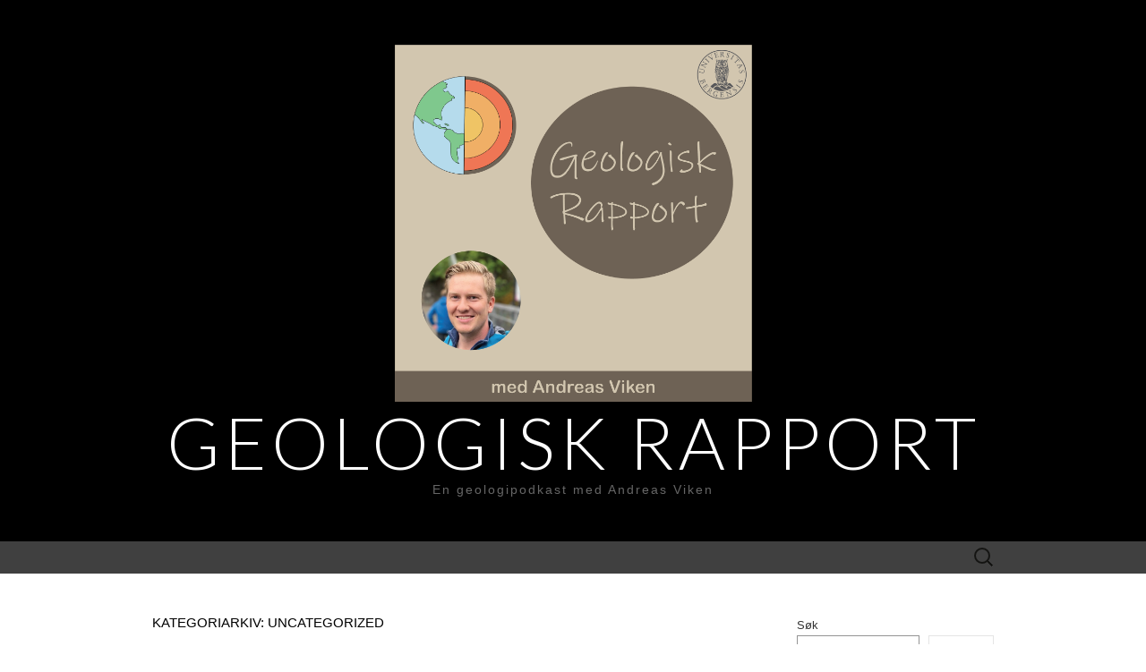

--- FILE ---
content_type: text/html; charset=UTF-8
request_url: https://geologiskrapport.w.uib.no/category/uncategorized/
body_size: 61637
content:
<!DOCTYPE html>
<html lang="nb-NO">
<head>
	<meta charset="UTF-8">
	<meta name="viewport" content="width=device-width">
	<link rel="profile" href="http://gmpg.org/xfn/11">
	<link rel="pingback" href="https://geologiskrapport.w.uib.no/xmlrpc.php">
	<title>Uncategorized &#8211; Geologisk Rapport</title>
<meta name='robots' content='max-image-preview:large' />
	<style>img:is([sizes="auto" i], [sizes^="auto," i]) { contain-intrinsic-size: 3000px 1500px }</style>
	<link rel='dns-prefetch' href='//fonts.googleapis.com' />
<link rel="alternate" type="application/rss+xml" title="Geologisk Rapport &raquo; strøm" href="https://geologiskrapport.w.uib.no/feed/" />
<link rel="alternate" type="application/rss+xml" title="Geologisk Rapport &raquo; kommentarstrøm" href="https://geologiskrapport.w.uib.no/comments/feed/" />
<link rel="alternate" type="application/rss+xml" title="Geologisk Rapport &raquo; Uncategorized kategori-strøm" href="https://geologiskrapport.w.uib.no/category/uncategorized/feed/" />
<script type="text/javascript">
/* <![CDATA[ */
window._wpemojiSettings = {"baseUrl":"https:\/\/s.w.org\/images\/core\/emoji\/16.0.1\/72x72\/","ext":".png","svgUrl":"https:\/\/s.w.org\/images\/core\/emoji\/16.0.1\/svg\/","svgExt":".svg","source":{"concatemoji":"https:\/\/geologiskrapport.w.uib.no\/wp-includes\/js\/wp-emoji-release.min.js?ver=6.8.2"}};
/*! This file is auto-generated */
!function(s,n){var o,i,e;function c(e){try{var t={supportTests:e,timestamp:(new Date).valueOf()};sessionStorage.setItem(o,JSON.stringify(t))}catch(e){}}function p(e,t,n){e.clearRect(0,0,e.canvas.width,e.canvas.height),e.fillText(t,0,0);var t=new Uint32Array(e.getImageData(0,0,e.canvas.width,e.canvas.height).data),a=(e.clearRect(0,0,e.canvas.width,e.canvas.height),e.fillText(n,0,0),new Uint32Array(e.getImageData(0,0,e.canvas.width,e.canvas.height).data));return t.every(function(e,t){return e===a[t]})}function u(e,t){e.clearRect(0,0,e.canvas.width,e.canvas.height),e.fillText(t,0,0);for(var n=e.getImageData(16,16,1,1),a=0;a<n.data.length;a++)if(0!==n.data[a])return!1;return!0}function f(e,t,n,a){switch(t){case"flag":return n(e,"\ud83c\udff3\ufe0f\u200d\u26a7\ufe0f","\ud83c\udff3\ufe0f\u200b\u26a7\ufe0f")?!1:!n(e,"\ud83c\udde8\ud83c\uddf6","\ud83c\udde8\u200b\ud83c\uddf6")&&!n(e,"\ud83c\udff4\udb40\udc67\udb40\udc62\udb40\udc65\udb40\udc6e\udb40\udc67\udb40\udc7f","\ud83c\udff4\u200b\udb40\udc67\u200b\udb40\udc62\u200b\udb40\udc65\u200b\udb40\udc6e\u200b\udb40\udc67\u200b\udb40\udc7f");case"emoji":return!a(e,"\ud83e\udedf")}return!1}function g(e,t,n,a){var r="undefined"!=typeof WorkerGlobalScope&&self instanceof WorkerGlobalScope?new OffscreenCanvas(300,150):s.createElement("canvas"),o=r.getContext("2d",{willReadFrequently:!0}),i=(o.textBaseline="top",o.font="600 32px Arial",{});return e.forEach(function(e){i[e]=t(o,e,n,a)}),i}function t(e){var t=s.createElement("script");t.src=e,t.defer=!0,s.head.appendChild(t)}"undefined"!=typeof Promise&&(o="wpEmojiSettingsSupports",i=["flag","emoji"],n.supports={everything:!0,everythingExceptFlag:!0},e=new Promise(function(e){s.addEventListener("DOMContentLoaded",e,{once:!0})}),new Promise(function(t){var n=function(){try{var e=JSON.parse(sessionStorage.getItem(o));if("object"==typeof e&&"number"==typeof e.timestamp&&(new Date).valueOf()<e.timestamp+604800&&"object"==typeof e.supportTests)return e.supportTests}catch(e){}return null}();if(!n){if("undefined"!=typeof Worker&&"undefined"!=typeof OffscreenCanvas&&"undefined"!=typeof URL&&URL.createObjectURL&&"undefined"!=typeof Blob)try{var e="postMessage("+g.toString()+"("+[JSON.stringify(i),f.toString(),p.toString(),u.toString()].join(",")+"));",a=new Blob([e],{type:"text/javascript"}),r=new Worker(URL.createObjectURL(a),{name:"wpTestEmojiSupports"});return void(r.onmessage=function(e){c(n=e.data),r.terminate(),t(n)})}catch(e){}c(n=g(i,f,p,u))}t(n)}).then(function(e){for(var t in e)n.supports[t]=e[t],n.supports.everything=n.supports.everything&&n.supports[t],"flag"!==t&&(n.supports.everythingExceptFlag=n.supports.everythingExceptFlag&&n.supports[t]);n.supports.everythingExceptFlag=n.supports.everythingExceptFlag&&!n.supports.flag,n.DOMReady=!1,n.readyCallback=function(){n.DOMReady=!0}}).then(function(){return e}).then(function(){var e;n.supports.everything||(n.readyCallback(),(e=n.source||{}).concatemoji?t(e.concatemoji):e.wpemoji&&e.twemoji&&(t(e.twemoji),t(e.wpemoji)))}))}((window,document),window._wpemojiSettings);
/* ]]> */
</script>
<style id='wp-emoji-styles-inline-css' type='text/css'>

	img.wp-smiley, img.emoji {
		display: inline !important;
		border: none !important;
		box-shadow: none !important;
		height: 1em !important;
		width: 1em !important;
		margin: 0 0.07em !important;
		vertical-align: -0.1em !important;
		background: none !important;
		padding: 0 !important;
	}
</style>
<link rel='stylesheet' id='wp-block-library-css' href='https://geologiskrapport.w.uib.no/wp-includes/css/dist/block-library/style.min.css?ver=6.8.2' type='text/css' media='all' />
<style id='classic-theme-styles-inline-css' type='text/css'>
/*! This file is auto-generated */
.wp-block-button__link{color:#fff;background-color:#32373c;border-radius:9999px;box-shadow:none;text-decoration:none;padding:calc(.667em + 2px) calc(1.333em + 2px);font-size:1.125em}.wp-block-file__button{background:#32373c;color:#fff;text-decoration:none}
</style>
<style id='global-styles-inline-css' type='text/css'>
:root{--wp--preset--aspect-ratio--square: 1;--wp--preset--aspect-ratio--4-3: 4/3;--wp--preset--aspect-ratio--3-4: 3/4;--wp--preset--aspect-ratio--3-2: 3/2;--wp--preset--aspect-ratio--2-3: 2/3;--wp--preset--aspect-ratio--16-9: 16/9;--wp--preset--aspect-ratio--9-16: 9/16;--wp--preset--color--black: #000000;--wp--preset--color--cyan-bluish-gray: #abb8c3;--wp--preset--color--white: #ffffff;--wp--preset--color--pale-pink: #f78da7;--wp--preset--color--vivid-red: #cf2e2e;--wp--preset--color--luminous-vivid-orange: #ff6900;--wp--preset--color--luminous-vivid-amber: #fcb900;--wp--preset--color--light-green-cyan: #7bdcb5;--wp--preset--color--vivid-green-cyan: #00d084;--wp--preset--color--pale-cyan-blue: #8ed1fc;--wp--preset--color--vivid-cyan-blue: #0693e3;--wp--preset--color--vivid-purple: #9b51e0;--wp--preset--gradient--vivid-cyan-blue-to-vivid-purple: linear-gradient(135deg,rgba(6,147,227,1) 0%,rgb(155,81,224) 100%);--wp--preset--gradient--light-green-cyan-to-vivid-green-cyan: linear-gradient(135deg,rgb(122,220,180) 0%,rgb(0,208,130) 100%);--wp--preset--gradient--luminous-vivid-amber-to-luminous-vivid-orange: linear-gradient(135deg,rgba(252,185,0,1) 0%,rgba(255,105,0,1) 100%);--wp--preset--gradient--luminous-vivid-orange-to-vivid-red: linear-gradient(135deg,rgba(255,105,0,1) 0%,rgb(207,46,46) 100%);--wp--preset--gradient--very-light-gray-to-cyan-bluish-gray: linear-gradient(135deg,rgb(238,238,238) 0%,rgb(169,184,195) 100%);--wp--preset--gradient--cool-to-warm-spectrum: linear-gradient(135deg,rgb(74,234,220) 0%,rgb(151,120,209) 20%,rgb(207,42,186) 40%,rgb(238,44,130) 60%,rgb(251,105,98) 80%,rgb(254,248,76) 100%);--wp--preset--gradient--blush-light-purple: linear-gradient(135deg,rgb(255,206,236) 0%,rgb(152,150,240) 100%);--wp--preset--gradient--blush-bordeaux: linear-gradient(135deg,rgb(254,205,165) 0%,rgb(254,45,45) 50%,rgb(107,0,62) 100%);--wp--preset--gradient--luminous-dusk: linear-gradient(135deg,rgb(255,203,112) 0%,rgb(199,81,192) 50%,rgb(65,88,208) 100%);--wp--preset--gradient--pale-ocean: linear-gradient(135deg,rgb(255,245,203) 0%,rgb(182,227,212) 50%,rgb(51,167,181) 100%);--wp--preset--gradient--electric-grass: linear-gradient(135deg,rgb(202,248,128) 0%,rgb(113,206,126) 100%);--wp--preset--gradient--midnight: linear-gradient(135deg,rgb(2,3,129) 0%,rgb(40,116,252) 100%);--wp--preset--font-size--small: 13px;--wp--preset--font-size--medium: 20px;--wp--preset--font-size--large: 36px;--wp--preset--font-size--x-large: 42px;--wp--preset--spacing--20: 0.44rem;--wp--preset--spacing--30: 0.67rem;--wp--preset--spacing--40: 1rem;--wp--preset--spacing--50: 1.5rem;--wp--preset--spacing--60: 2.25rem;--wp--preset--spacing--70: 3.38rem;--wp--preset--spacing--80: 5.06rem;--wp--preset--shadow--natural: 6px 6px 9px rgba(0, 0, 0, 0.2);--wp--preset--shadow--deep: 12px 12px 50px rgba(0, 0, 0, 0.4);--wp--preset--shadow--sharp: 6px 6px 0px rgba(0, 0, 0, 0.2);--wp--preset--shadow--outlined: 6px 6px 0px -3px rgba(255, 255, 255, 1), 6px 6px rgba(0, 0, 0, 1);--wp--preset--shadow--crisp: 6px 6px 0px rgba(0, 0, 0, 1);}:where(.is-layout-flex){gap: 0.5em;}:where(.is-layout-grid){gap: 0.5em;}body .is-layout-flex{display: flex;}.is-layout-flex{flex-wrap: wrap;align-items: center;}.is-layout-flex > :is(*, div){margin: 0;}body .is-layout-grid{display: grid;}.is-layout-grid > :is(*, div){margin: 0;}:where(.wp-block-columns.is-layout-flex){gap: 2em;}:where(.wp-block-columns.is-layout-grid){gap: 2em;}:where(.wp-block-post-template.is-layout-flex){gap: 1.25em;}:where(.wp-block-post-template.is-layout-grid){gap: 1.25em;}.has-black-color{color: var(--wp--preset--color--black) !important;}.has-cyan-bluish-gray-color{color: var(--wp--preset--color--cyan-bluish-gray) !important;}.has-white-color{color: var(--wp--preset--color--white) !important;}.has-pale-pink-color{color: var(--wp--preset--color--pale-pink) !important;}.has-vivid-red-color{color: var(--wp--preset--color--vivid-red) !important;}.has-luminous-vivid-orange-color{color: var(--wp--preset--color--luminous-vivid-orange) !important;}.has-luminous-vivid-amber-color{color: var(--wp--preset--color--luminous-vivid-amber) !important;}.has-light-green-cyan-color{color: var(--wp--preset--color--light-green-cyan) !important;}.has-vivid-green-cyan-color{color: var(--wp--preset--color--vivid-green-cyan) !important;}.has-pale-cyan-blue-color{color: var(--wp--preset--color--pale-cyan-blue) !important;}.has-vivid-cyan-blue-color{color: var(--wp--preset--color--vivid-cyan-blue) !important;}.has-vivid-purple-color{color: var(--wp--preset--color--vivid-purple) !important;}.has-black-background-color{background-color: var(--wp--preset--color--black) !important;}.has-cyan-bluish-gray-background-color{background-color: var(--wp--preset--color--cyan-bluish-gray) !important;}.has-white-background-color{background-color: var(--wp--preset--color--white) !important;}.has-pale-pink-background-color{background-color: var(--wp--preset--color--pale-pink) !important;}.has-vivid-red-background-color{background-color: var(--wp--preset--color--vivid-red) !important;}.has-luminous-vivid-orange-background-color{background-color: var(--wp--preset--color--luminous-vivid-orange) !important;}.has-luminous-vivid-amber-background-color{background-color: var(--wp--preset--color--luminous-vivid-amber) !important;}.has-light-green-cyan-background-color{background-color: var(--wp--preset--color--light-green-cyan) !important;}.has-vivid-green-cyan-background-color{background-color: var(--wp--preset--color--vivid-green-cyan) !important;}.has-pale-cyan-blue-background-color{background-color: var(--wp--preset--color--pale-cyan-blue) !important;}.has-vivid-cyan-blue-background-color{background-color: var(--wp--preset--color--vivid-cyan-blue) !important;}.has-vivid-purple-background-color{background-color: var(--wp--preset--color--vivid-purple) !important;}.has-black-border-color{border-color: var(--wp--preset--color--black) !important;}.has-cyan-bluish-gray-border-color{border-color: var(--wp--preset--color--cyan-bluish-gray) !important;}.has-white-border-color{border-color: var(--wp--preset--color--white) !important;}.has-pale-pink-border-color{border-color: var(--wp--preset--color--pale-pink) !important;}.has-vivid-red-border-color{border-color: var(--wp--preset--color--vivid-red) !important;}.has-luminous-vivid-orange-border-color{border-color: var(--wp--preset--color--luminous-vivid-orange) !important;}.has-luminous-vivid-amber-border-color{border-color: var(--wp--preset--color--luminous-vivid-amber) !important;}.has-light-green-cyan-border-color{border-color: var(--wp--preset--color--light-green-cyan) !important;}.has-vivid-green-cyan-border-color{border-color: var(--wp--preset--color--vivid-green-cyan) !important;}.has-pale-cyan-blue-border-color{border-color: var(--wp--preset--color--pale-cyan-blue) !important;}.has-vivid-cyan-blue-border-color{border-color: var(--wp--preset--color--vivid-cyan-blue) !important;}.has-vivid-purple-border-color{border-color: var(--wp--preset--color--vivid-purple) !important;}.has-vivid-cyan-blue-to-vivid-purple-gradient-background{background: var(--wp--preset--gradient--vivid-cyan-blue-to-vivid-purple) !important;}.has-light-green-cyan-to-vivid-green-cyan-gradient-background{background: var(--wp--preset--gradient--light-green-cyan-to-vivid-green-cyan) !important;}.has-luminous-vivid-amber-to-luminous-vivid-orange-gradient-background{background: var(--wp--preset--gradient--luminous-vivid-amber-to-luminous-vivid-orange) !important;}.has-luminous-vivid-orange-to-vivid-red-gradient-background{background: var(--wp--preset--gradient--luminous-vivid-orange-to-vivid-red) !important;}.has-very-light-gray-to-cyan-bluish-gray-gradient-background{background: var(--wp--preset--gradient--very-light-gray-to-cyan-bluish-gray) !important;}.has-cool-to-warm-spectrum-gradient-background{background: var(--wp--preset--gradient--cool-to-warm-spectrum) !important;}.has-blush-light-purple-gradient-background{background: var(--wp--preset--gradient--blush-light-purple) !important;}.has-blush-bordeaux-gradient-background{background: var(--wp--preset--gradient--blush-bordeaux) !important;}.has-luminous-dusk-gradient-background{background: var(--wp--preset--gradient--luminous-dusk) !important;}.has-pale-ocean-gradient-background{background: var(--wp--preset--gradient--pale-ocean) !important;}.has-electric-grass-gradient-background{background: var(--wp--preset--gradient--electric-grass) !important;}.has-midnight-gradient-background{background: var(--wp--preset--gradient--midnight) !important;}.has-small-font-size{font-size: var(--wp--preset--font-size--small) !important;}.has-medium-font-size{font-size: var(--wp--preset--font-size--medium) !important;}.has-large-font-size{font-size: var(--wp--preset--font-size--large) !important;}.has-x-large-font-size{font-size: var(--wp--preset--font-size--x-large) !important;}
:where(.wp-block-post-template.is-layout-flex){gap: 1.25em;}:where(.wp-block-post-template.is-layout-grid){gap: 1.25em;}
:where(.wp-block-columns.is-layout-flex){gap: 2em;}:where(.wp-block-columns.is-layout-grid){gap: 2em;}
:root :where(.wp-block-pullquote){font-size: 1.5em;line-height: 1.6;}
</style>
<link rel='stylesheet' id='suits-fonts-css' href='//fonts.googleapis.com/css?family=Lato%3A300%2C400&#038;subset=latin%2Clatin-ext' type='text/css' media='all' />
<link rel='stylesheet' id='suits-style-css' href='https://geologiskrapport.w.uib.no/wp-content/themes/suits/style.css?ver=2020-09-16' type='text/css' media='all' />
<script type="text/javascript" src="https://geologiskrapport.w.uib.no/wp-includes/js/jquery/jquery.min.js?ver=3.7.1" id="jquery-core-js"></script>
<script type="text/javascript" src="https://geologiskrapport.w.uib.no/wp-includes/js/jquery/jquery-migrate.min.js?ver=3.4.1" id="jquery-migrate-js"></script>
<link rel="https://api.w.org/" href="https://geologiskrapport.w.uib.no/wp-json/" /><link rel="alternate" title="JSON" type="application/json" href="https://geologiskrapport.w.uib.no/wp-json/wp/v2/categories/1" /><link rel="EditURI" type="application/rsd+xml" title="RSD" href="https://geologiskrapport.w.uib.no/xmlrpc.php?rsd" />
<meta name="generator" content="WordPress 6.8.2" />
<!-- Analytics by WP Statistics - https://wp-statistics.com -->
</head>

<body class="archive category category-uncategorized category-1 wp-custom-logo wp-theme-suits single-author no-footer-sidebar">
		<div id="page" class="hfeed site">
		<header id="masthead" class="site-header" role="banner">
							<div class="logo-container">
									<a href="https://geologiskrapport.w.uib.no/" class="custom-logo-link" rel="home"><img width="5851" height="5835" src="https://geologiskrapport.w.uib.no/files/2022/07/Podcast_logo-4-e1657695855359.png" class="custom-logo" alt="Geologisk Rapport" decoding="async" fetchpriority="high" srcset="https://geologiskrapport.w.uib.no/files/2022/07/Podcast_logo-4-e1657695855359.png 5851w, https://geologiskrapport.w.uib.no/files/2022/07/Podcast_logo-4-e1657695855359-300x300.png 300w, https://geologiskrapport.w.uib.no/files/2022/07/Podcast_logo-4-e1657695855359-1024x1021.png 1024w, https://geologiskrapport.w.uib.no/files/2022/07/Podcast_logo-4-e1657695855359-150x150.png 150w, https://geologiskrapport.w.uib.no/files/2022/07/Podcast_logo-4-e1657695855359-768x766.png 768w, https://geologiskrapport.w.uib.no/files/2022/07/Podcast_logo-4-e1657695855359-1536x1532.png 1536w, https://geologiskrapport.w.uib.no/files/2022/07/Podcast_logo-4-e1657695855359-2048x2042.png 2048w, https://geologiskrapport.w.uib.no/files/2022/07/Podcast_logo-4-e1657695855359-620x618.png 620w" sizes="(max-width: 5851px) 100vw, 5851px" /></a>																		<p class="site-title"><a href="https://geologiskrapport.w.uib.no/" title="Geologisk Rapport" rel="home">Geologisk Rapport</a></p>
										<p class="site-description">En geologipodkast med Andreas Viken</p>
								</div>
						
			<div id="navbar" class="navbar">
				<nav id="site-navigation" class="navigation main-navigation" role="navigation">
					<h4 class="menu-toggle">Meny</h4>
					<div class="nav-menu"></div>
					<form role="search" method="get" class="search-form" action="https://geologiskrapport.w.uib.no/">
				<label>
					<span class="screen-reader-text">Søk etter:</span>
					<input type="search" class="search-field" placeholder="Søk &hellip;" value="" name="s" />
				</label>
				<input type="submit" class="search-submit" value="Søk" />
			</form>				</nav><!-- #site-navigation -->
			</div><!-- #navbar -->
		</header><!-- #masthead -->

		<div id="main" class="site-main">

	<div id="primary" class="content-area">
		<div id="content" class="site-content" role="main">

					<header class="archive-header">
				<h1 class="archive-title">Kategoriarkiv: Uncategorized</h1>
							</header><!-- .archive-header -->

										
<article id="post-253" class="post-253 post type-post status-publish format-standard hentry category-uncategorized">
	<header class="entry-header">
		
				<h2 class="entry-title">
			<a href="https://geologiskrapport.w.uib.no/2023/09/30/geologisk-rapport-setter-punktum-for-denne-gang/" rel="bookmark">Geologisk Rapport setter punktum for denne gang</a>
		</h2>
			</header><!-- .entry-header -->

		<div class="entry-content">
		<div class="xdj266r x11i5rnm xat24cr x1mh8g0r x1vvkbs x126k92a">
<div dir="auto">Hei alle geologivenner!</div>
<div dir="auto"></div>
</div>
<div class="x11i5rnm xat24cr x1mh8g0r x1vvkbs xtlvy1s x126k92a">
<div dir="auto">Etter 28 episoder med hyggelige samtaler og spennende temaer setter jeg nå punktum for Geologisk Rapport for denne gang <span class="x3nfvp2 x1j61x8r x1fcty0u xdj266r xhhsvwb xat24cr xgzva0m xxymvpz xlup9mm x1kky2od"><img decoding="async" src="https://static.xx.fbcdn.net/images/emoji.php/v9/t67/1.5/16/1f622.png" alt="😢" width="16" height="16" /></span> Nå er jeg klar for ny jobb med nye utfordringer.</div>
<div dir="auto"></div>
</div>
<div class="x11i5rnm xat24cr x1mh8g0r x1vvkbs xtlvy1s x126k92a">
<div dir="auto">Takk til alle som har vært gjester og som har delt fagkunnskap og historier fra sin geofaglige karriere. Takk til alle som har sendt inn forslag på temaer og gjester, og ikke minst, takk til dere som har lyttet på. Det har jeg satt veldig stor pris på!</div>
<div dir="auto"></div>
<div dir="auto">Takk for meg <span class="x3nfvp2 x1j61x8r x1fcty0u xdj266r xhhsvwb xat24cr xgzva0m xxymvpz xlup9mm x1kky2od"><img decoding="async" src="https://static.xx.fbcdn.net/images/emoji.php/v9/t28/1.5/16/1f920.png" alt="🤠" width="16" height="16" /></span><span class="x3nfvp2 x1j61x8r x1fcty0u xdj266r xhhsvwb xat24cr xgzva0m xxymvpz xlup9mm x1kky2od"><img decoding="async" src="https://static.xx.fbcdn.net/images/emoji.php/v9/td7/1.5/16/26cf.png" alt="⛏️" width="16" height="16" /></span><span class="x3nfvp2 x1j61x8r x1fcty0u xdj266r xhhsvwb xat24cr xgzva0m xxymvpz xlup9mm x1kky2od"><img loading="lazy" decoding="async" src="https://static.xx.fbcdn.net/images/emoji.php/v9/t96/1.5/16/1f30b.png" alt="🌋" width="16" height="16" /></span></div>
</div>
			</div><!-- .entry-content -->
	
	<footer class="entry-meta">
		Publisert i <a href="https://geologiskrapport.w.uib.no/category/uncategorized/" rel="category tag">Uncategorized</a><span class="on-date"> den <a href="https://geologiskrapport.w.uib.no/2023/09/30/geologisk-rapport-setter-punktum-for-denne-gang/" title="3:22 pm" rel="bookmark"><time class="entry-date" datetime="2023-09-30T15:22:24+00:00">september 30, 2023</time></a></span><span class="by-author"> av <span class="author vcard"><a class="url fn n" href="https://geologiskrapport.w.uib.no/author/avi031/" title="Vis alle innlegg av avi031" rel="author">avi031</a></span></span>.					<a href="https://geologiskrapport.w.uib.no/2023/09/30/geologisk-rapport-setter-punktum-for-denne-gang/#respond"><span class="leave-reply">Legg igjen en kommentar</span></a>					</footer><!-- .entry-meta -->
</article><!-- #post -->
							
<article id="post-249" class="post-249 post type-post status-publish format-standard hentry category-uncategorized">
	<header class="entry-header">
		
				<h2 class="entry-title">
			<a href="https://geologiskrapport.w.uib.no/2023/06/20/hoydepunkter-varen-2023/" rel="bookmark">Høydepunkter våren 2023</a>
		</h2>
			</header><!-- .entry-header -->

		<div class="entry-content">
		<p><img loading="lazy" decoding="async" class="size-medium wp-image-65 aligncenter" src="http://geologiskrapport.w.uib.no/files/2022/07/Podcast_logo-4-e1657695855359-300x300.png" alt="" width="300" height="300" srcset="https://geologiskrapport.w.uib.no/files/2022/07/Podcast_logo-4-e1657695855359-300x300.png 300w, https://geologiskrapport.w.uib.no/files/2022/07/Podcast_logo-4-e1657695855359-1024x1021.png 1024w, https://geologiskrapport.w.uib.no/files/2022/07/Podcast_logo-4-e1657695855359-150x150.png 150w, https://geologiskrapport.w.uib.no/files/2022/07/Podcast_logo-4-e1657695855359-768x766.png 768w, https://geologiskrapport.w.uib.no/files/2022/07/Podcast_logo-4-e1657695855359-1536x1532.png 1536w, https://geologiskrapport.w.uib.no/files/2022/07/Podcast_logo-4-e1657695855359-2048x2042.png 2048w, https://geologiskrapport.w.uib.no/files/2022/07/Podcast_logo-4-e1657695855359-620x618.png 620w" sizes="auto, (max-width: 300px) 100vw, 300px" /></p>
<!--[if lt IE 9]><script>document.createElement('audio');</script><![endif]-->
<audio class="wp-audio-shortcode" id="audio-249-1" preload="none" style="width: 100%;" controls="controls"><source type="audio/mpeg" src="http://geologiskrapport.w.uib.no/files/2023/06/Hoydepunkter-var2023.mp3?_=1" /><a href="http://geologiskrapport.w.uib.no/files/2023/06/Hoydepunkter-var2023.mp3">http://geologiskrapport.w.uib.no/files/2023/06/Hoydepunkter-var2023.mp3</a></audio>
<p>Hør høydepunkter fra vårens sesong.</p>
			</div><!-- .entry-content -->
	
	<footer class="entry-meta">
		Publisert i <a href="https://geologiskrapport.w.uib.no/category/uncategorized/" rel="category tag">Uncategorized</a><span class="on-date"> den <a href="https://geologiskrapport.w.uib.no/2023/06/20/hoydepunkter-varen-2023/" title="4:00 am" rel="bookmark"><time class="entry-date" datetime="2023-06-20T04:00:09+00:00">juni 20, 2023</time></a></span><span class="by-author"> av <span class="author vcard"><a class="url fn n" href="https://geologiskrapport.w.uib.no/author/avi031/" title="Vis alle innlegg av avi031" rel="author">avi031</a></span></span>.					<a href="https://geologiskrapport.w.uib.no/2023/06/20/hoydepunkter-varen-2023/#respond"><span class="leave-reply">Legg igjen en kommentar</span></a>					</footer><!-- .entry-meta -->
</article><!-- #post -->
							
<article id="post-239" class="post-239 post type-post status-publish format-standard hentry category-uncategorized">
	<header class="entry-header">
		
				<h2 class="entry-title">
			<a href="https://geologiskrapport.w.uib.no/2023/04/25/fjellkjeder-med-haakon-fossen/" rel="bookmark">Fjellkjeder med Haakon Fossen</a>
		</h2>
			</header><!-- .entry-header -->

		<div class="entry-content">
		<p><img loading="lazy" decoding="async" class="size-medium wp-image-244 aligncenter" src="http://geologiskrapport.w.uib.no/files/2023/04/Podcast_logo_Haakon-1-300x300.png" alt="" width="300" height="300" srcset="https://geologiskrapport.w.uib.no/files/2023/04/Podcast_logo_Haakon-1-300x300.png 300w, https://geologiskrapport.w.uib.no/files/2023/04/Podcast_logo_Haakon-1-1021x1024.png 1021w, https://geologiskrapport.w.uib.no/files/2023/04/Podcast_logo_Haakon-1-150x150.png 150w, https://geologiskrapport.w.uib.no/files/2023/04/Podcast_logo_Haakon-1-768x770.png 768w, https://geologiskrapport.w.uib.no/files/2023/04/Podcast_logo_Haakon-1-1532x1536.png 1532w, https://geologiskrapport.w.uib.no/files/2023/04/Podcast_logo_Haakon-1-2042x2048.png 2042w, https://geologiskrapport.w.uib.no/files/2023/04/Podcast_logo_Haakon-1-620x622.png 620w" sizes="auto, (max-width: 300px) 100vw, 300px" /></p>
<audio class="wp-audio-shortcode" id="audio-239-2" preload="none" style="width: 100%;" controls="controls"><source type="audio/mpeg" src="http://geologiskrapport.w.uib.no/files/2023/04/Fjellkjeder-med-Haakon-Fossen.mp3?_=2" /><a href="http://geologiskrapport.w.uib.no/files/2023/04/Fjellkjeder-med-Haakon-Fossen.mp3">http://geologiskrapport.w.uib.no/files/2023/04/Fjellkjeder-med-Haakon-Fossen.mp3</a></audio>
<p>Et fjell reflekterer mange geologiske prosesser og er et slående bevis på at jordens tektoniske plater beveger på seg. Fjellkjedebygging kalles orogenese, og foregår der to tektoniske plater beveger seg mot hverandre, som i Andesfjellene og Himalaya. Hva skiller disse to fjellkjedene fra hverandre? Hvordan vet vi at vi hadde en fjellkjede i Norge for 420 millioner år siden? Og hvorfor har vi egentlig fjell i Norge? Ukens gjest er Haakon Fossen. Han var som ung student usikker på om han var flink nok til å studere geologi, men endte opp med å bli en internasjonal anerkjent professor og strukturgeolog. I tillegg til å snakke om fjellkjeder skal vi i sesongens siste episode gå gjennom en imponerende og innholdsrik karriere.</p>
			</div><!-- .entry-content -->
	
	<footer class="entry-meta">
		Publisert i <a href="https://geologiskrapport.w.uib.no/category/uncategorized/" rel="category tag">Uncategorized</a><span class="on-date"> den <a href="https://geologiskrapport.w.uib.no/2023/04/25/fjellkjeder-med-haakon-fossen/" title="4:00 am" rel="bookmark"><time class="entry-date" datetime="2023-04-25T04:00:47+00:00">april 25, 2023</time></a></span><span class="by-author"> av <span class="author vcard"><a class="url fn n" href="https://geologiskrapport.w.uib.no/author/avi031/" title="Vis alle innlegg av avi031" rel="author">avi031</a></span></span>.					<a href="https://geologiskrapport.w.uib.no/2023/04/25/fjellkjeder-med-haakon-fossen/#respond"><span class="leave-reply">Legg igjen en kommentar</span></a>					</footer><!-- .entry-meta -->
</article><!-- #post -->
							
<article id="post-233" class="post-233 post type-post status-publish format-standard hentry category-uncategorized">
	<header class="entry-header">
		
				<h2 class="entry-title">
			<a href="https://geologiskrapport.w.uib.no/2023/04/18/geologer-pa-jobb-66-med-ida-marie-gabrielsen-fra-saferock/" rel="bookmark">Geologer på jobb (6:6) med Ida Marie Gabrielsen fra Saferock</a>
		</h2>
			</header><!-- .entry-header -->

		<div class="entry-content">
		<p><img loading="lazy" decoding="async" class="size-medium wp-image-235 aligncenter" src="http://geologiskrapport.w.uib.no/files/2023/04/Podcast_logo_GPJ_Ida-e1681675003111-300x300.png" alt="" width="300" height="300" srcset="https://geologiskrapport.w.uib.no/files/2023/04/Podcast_logo_GPJ_Ida-e1681675003111-300x300.png 300w, https://geologiskrapport.w.uib.no/files/2023/04/Podcast_logo_GPJ_Ida-e1681675003111-1024x1024.png 1024w, https://geologiskrapport.w.uib.no/files/2023/04/Podcast_logo_GPJ_Ida-e1681675003111-150x150.png 150w, https://geologiskrapport.w.uib.no/files/2023/04/Podcast_logo_GPJ_Ida-e1681675003111-768x768.png 768w, https://geologiskrapport.w.uib.no/files/2023/04/Podcast_logo_GPJ_Ida-e1681675003111-1536x1536.png 1536w, https://geologiskrapport.w.uib.no/files/2023/04/Podcast_logo_GPJ_Ida-e1681675003111-2048x2048.png 2048w, https://geologiskrapport.w.uib.no/files/2023/04/Podcast_logo_GPJ_Ida-e1681675003111-620x620.png 620w" sizes="auto, (max-width: 300px) 100vw, 300px" /></p>
<audio class="wp-audio-shortcode" id="audio-233-3" preload="none" style="width: 100%;" controls="controls"><source type="audio/mpeg" src="http://geologiskrapport.w.uib.no/files/2023/04/6-Geologer-pa-jobb-med-Ida-Marie-Gabrielsen-fra-Saferock.mp3?_=3" /><a href="http://geologiskrapport.w.uib.no/files/2023/04/6-Geologer-pa-jobb-med-Ida-Marie-Gabrielsen-fra-Saferock.mp3">http://geologiskrapport.w.uib.no/files/2023/04/6-Geologer-pa-jobb-med-Ida-Marie-Gabrielsen-fra-Saferock.mp3</a></audio>
<p><span data-slate-fragment="[base64]">Betong er et av de viktigste bygningsmaterialene som finnes, men består i dag av sement som står for 6 til 8 prosent av verdens CO2-utslipp. Ukens gjest er Ida Marie Gabrielsen, og er forsker i firmaet Saferock. De har funnet en måte å produsere betong på som kan kutte utslippene med opptil 90 prosent, ved å blant annet bruke avgangsmasser fra gruveindustrien til å lage en klimavennlig betong. Men hva skiller dette fra vanlig betong? Hvordan produseres den? Og hvilke hindringer møter de på veien? </span></p>
			</div><!-- .entry-content -->
	
	<footer class="entry-meta">
		Publisert i <a href="https://geologiskrapport.w.uib.no/category/uncategorized/" rel="category tag">Uncategorized</a><span class="on-date"> den <a href="https://geologiskrapport.w.uib.no/2023/04/18/geologer-pa-jobb-66-med-ida-marie-gabrielsen-fra-saferock/" title="4:00 am" rel="bookmark"><time class="entry-date" datetime="2023-04-18T04:00:25+00:00">april 18, 2023</time></a></span><span class="by-author"> av <span class="author vcard"><a class="url fn n" href="https://geologiskrapport.w.uib.no/author/avi031/" title="Vis alle innlegg av avi031" rel="author">avi031</a></span></span>.					<a href="https://geologiskrapport.w.uib.no/2023/04/18/geologer-pa-jobb-66-med-ida-marie-gabrielsen-fra-saferock/#respond"><span class="leave-reply">Legg igjen en kommentar</span></a>					</footer><!-- .entry-meta -->
</article><!-- #post -->
							
<article id="post-228" class="post-228 post type-post status-publish format-standard hentry category-uncategorized">
	<header class="entry-header">
		
				<h2 class="entry-title">
			<a href="https://geologiskrapport.w.uib.no/2023/04/11/fossiler-med-jorn-hurum/" rel="bookmark">Fossiler med Jørn Hurum</a>
		</h2>
			</header><!-- .entry-header -->

		<div class="entry-content">
		<p><img loading="lazy" decoding="async" class="size-medium wp-image-229 aligncenter" src="http://geologiskrapport.w.uib.no/files/2023/04/Podcast_logo_Jorn-e1681117165857-300x300.png" alt="" width="300" height="300" srcset="https://geologiskrapport.w.uib.no/files/2023/04/Podcast_logo_Jorn-e1681117165857-300x300.png 300w, https://geologiskrapport.w.uib.no/files/2023/04/Podcast_logo_Jorn-e1681117165857-1021x1024.png 1021w, https://geologiskrapport.w.uib.no/files/2023/04/Podcast_logo_Jorn-e1681117165857-150x150.png 150w, https://geologiskrapport.w.uib.no/files/2023/04/Podcast_logo_Jorn-e1681117165857-768x770.png 768w, https://geologiskrapport.w.uib.no/files/2023/04/Podcast_logo_Jorn-e1681117165857-1532x1536.png 1532w, https://geologiskrapport.w.uib.no/files/2023/04/Podcast_logo_Jorn-e1681117165857-2042x2048.png 2042w, https://geologiskrapport.w.uib.no/files/2023/04/Podcast_logo_Jorn-e1681117165857-620x622.png 620w" sizes="auto, (max-width: 300px) 100vw, 300px" /></p>
<audio class="wp-audio-shortcode" id="audio-228-4" preload="none" style="width: 100%;" controls="controls"><source type="audio/mpeg" src="http://geologiskrapport.w.uib.no/files/2023/04/Fossiler-med-Jorn-Hurum.mp3?_=4" /><a href="http://geologiskrapport.w.uib.no/files/2023/04/Fossiler-med-Jorn-Hurum.mp3">http://geologiskrapport.w.uib.no/files/2023/04/Fossiler-med-Jorn-Hurum.mp3</a></audio>
<p>Hva kan fossiler fortelle geologer og paleontologer? Hvordan foregår større utgravninger av fossiler? Og hvordan vet man at dinosaurene hadde fjær? Ukens gjest er paleontolog Jørn Hurum. I tillegg til å snakke om fossiler skal vi snakke om Jørn sin lange og innholdsrike karriere, møte med David Attenborough, Jurassic Park og mediesirkuset som fant sted under utstillingen av Ida, verdens eldste apeskjelett.</p>
			</div><!-- .entry-content -->
	
	<footer class="entry-meta">
		Publisert i <a href="https://geologiskrapport.w.uib.no/category/uncategorized/" rel="category tag">Uncategorized</a><span class="on-date"> den <a href="https://geologiskrapport.w.uib.no/2023/04/11/fossiler-med-jorn-hurum/" title="4:00 am" rel="bookmark"><time class="entry-date" datetime="2023-04-11T04:00:49+00:00">april 11, 2023</time></a></span><span class="by-author"> av <span class="author vcard"><a class="url fn n" href="https://geologiskrapport.w.uib.no/author/avi031/" title="Vis alle innlegg av avi031" rel="author">avi031</a></span></span>.					<a href="https://geologiskrapport.w.uib.no/2023/04/11/fossiler-med-jorn-hurum/#respond"><span class="leave-reply">Legg igjen en kommentar</span></a>					</footer><!-- .entry-meta -->
</article><!-- #post -->
							
<article id="post-221" class="post-221 post type-post status-publish format-standard hentry category-uncategorized">
	<header class="entry-header">
		
				<h2 class="entry-title">
			<a href="https://geologiskrapport.w.uib.no/2023/04/04/paskespesial-geologi-i-filmuniverset/" rel="bookmark">Påskespesial: geologi i filmuniverset</a>
		</h2>
			</header><!-- .entry-header -->

		<div class="entry-content">
		<p>&nbsp;</p>
<p><img loading="lazy" decoding="async" class="size-medium wp-image-222 aligncenter" src="http://geologiskrapport.w.uib.no/files/2023/03/Podcast_logo_Paske-e1679422291125-300x300.png" alt="" width="300" height="300" srcset="https://geologiskrapport.w.uib.no/files/2023/03/Podcast_logo_Paske-e1679422291125-300x300.png 300w, https://geologiskrapport.w.uib.no/files/2023/03/Podcast_logo_Paske-e1679422291125-1024x1024.png 1024w, https://geologiskrapport.w.uib.no/files/2023/03/Podcast_logo_Paske-e1679422291125-150x150.png 150w, https://geologiskrapport.w.uib.no/files/2023/03/Podcast_logo_Paske-e1679422291125-768x768.png 768w, https://geologiskrapport.w.uib.no/files/2023/03/Podcast_logo_Paske-e1679422291125-1536x1536.png 1536w, https://geologiskrapport.w.uib.no/files/2023/03/Podcast_logo_Paske-e1679422291125-2048x2048.png 2048w, https://geologiskrapport.w.uib.no/files/2023/03/Podcast_logo_Paske-e1679422291125-620x620.png 620w" sizes="auto, (max-width: 300px) 100vw, 300px" /></p>
<audio class="wp-audio-shortcode" id="audio-221-5" preload="none" style="width: 100%;" controls="controls"><source type="audio/mpeg" src="http://geologiskrapport.w.uib.no/files/2023/03/Paskespesial-Geologi-i-filmuniverset.mp3?_=5" /><a href="http://geologiskrapport.w.uib.no/files/2023/03/Paskespesial-Geologi-i-filmuniverset.mp3">http://geologiskrapport.w.uib.no/files/2023/03/Paskespesial-Geologi-i-filmuniverset.mp3</a></audio>
<p>Denne uken ser vi på geologiens rolle i filmene Dantes Peak, The Day After Tomorrow, Bølgen og San Andreas. Ta med deg kvikk-lunsjen og appelsinen og bytt ut brettspill og skigåing med en god (geologi) film. I panelet har vi Anders Lund, Erle Birkeland og Kristin Aven.</p>
<p>God påske!</p>
			</div><!-- .entry-content -->
	
	<footer class="entry-meta">
		Publisert i <a href="https://geologiskrapport.w.uib.no/category/uncategorized/" rel="category tag">Uncategorized</a><span class="on-date"> den <a href="https://geologiskrapport.w.uib.no/2023/04/04/paskespesial-geologi-i-filmuniverset/" title="4:00 am" rel="bookmark"><time class="entry-date" datetime="2023-04-04T04:00:36+00:00">april 4, 2023</time></a></span><span class="by-author"> av <span class="author vcard"><a class="url fn n" href="https://geologiskrapport.w.uib.no/author/avi031/" title="Vis alle innlegg av avi031" rel="author">avi031</a></span></span>.					<a href="https://geologiskrapport.w.uib.no/2023/04/04/paskespesial-geologi-i-filmuniverset/#respond"><span class="leave-reply">Legg igjen en kommentar</span></a>					</footer><!-- .entry-meta -->
</article><!-- #post -->
							
<article id="post-217" class="post-217 post type-post status-publish format-standard hentry category-uncategorized">
	<header class="entry-header">
		
				<h2 class="entry-title">
			<a href="https://geologiskrapport.w.uib.no/2023/03/28/geologer-pa-jobb-56-med-thea-aske-haugen-fra-bergen-kommune/" rel="bookmark">Geologer på jobb (5:6) med Thea Aske Haugen fra Bergen kommune</a>
		</h2>
			</header><!-- .entry-header -->

		<div class="entry-content">
		<p><img loading="lazy" decoding="async" class="size-medium wp-image-218 aligncenter" src="http://geologiskrapport.w.uib.no/files/2023/03/Podcast_logo_GPJ_Thea-e1679405085323-300x300.png" alt="" width="300" height="300" srcset="https://geologiskrapport.w.uib.no/files/2023/03/Podcast_logo_GPJ_Thea-e1679405085323-300x300.png 300w, https://geologiskrapport.w.uib.no/files/2023/03/Podcast_logo_GPJ_Thea-e1679405085323-1024x1021.png 1024w, https://geologiskrapport.w.uib.no/files/2023/03/Podcast_logo_GPJ_Thea-e1679405085323-150x150.png 150w, https://geologiskrapport.w.uib.no/files/2023/03/Podcast_logo_GPJ_Thea-e1679405085323-768x766.png 768w, https://geologiskrapport.w.uib.no/files/2023/03/Podcast_logo_GPJ_Thea-e1679405085323-1536x1532.png 1536w, https://geologiskrapport.w.uib.no/files/2023/03/Podcast_logo_GPJ_Thea-e1679405085323-2048x2043.png 2048w, https://geologiskrapport.w.uib.no/files/2023/03/Podcast_logo_GPJ_Thea-e1679405085323-620x618.png 620w" sizes="auto, (max-width: 300px) 100vw, 300px" /></p>
<audio class="wp-audio-shortcode" id="audio-217-6" preload="none" style="width: 100%;" controls="controls"><source type="audio/mpeg" src="http://geologiskrapport.w.uib.no/files/2023/03/3-Geologer-pa-jobb-med-Thea-Aske-Haugen-fra-Bergen-Kommune.mp3?_=6" /><a href="http://geologiskrapport.w.uib.no/files/2023/03/3-Geologer-pa-jobb-med-Thea-Aske-Haugen-fra-Bergen-Kommune.mp3">http://geologiskrapport.w.uib.no/files/2023/03/3-Geologer-pa-jobb-med-Thea-Aske-Haugen-fra-Bergen-Kommune.mp3</a></audio>
<p>Plan- og bygningsetaten i Bergen kommune har i dag 250 ansatte med ansvar for kommunens arealforvaltning innenfor plan, bygg og oppmåling. Kommuneplanen til Bergen kommune skal blant annet legge føringer for man skal skape en aktiv og attraktiv kommune gjennom en grønn, bærekraftig og klimanøytral byutvikling. Ukens gjest, Thea Aske Haugen, er klimarådgiver i plan- og bygningsetaten og skal blant annet svare på hva som avgjør hvilke områder som skal videreutvikles og hvilke som skal bli uberørt, formålet med klimagassberegninger i plan- og byggesaker, og hvordan geologi kunnskapen kommer til nytte i arbeidshverdagen.</p>
			</div><!-- .entry-content -->
	
	<footer class="entry-meta">
		Publisert i <a href="https://geologiskrapport.w.uib.no/category/uncategorized/" rel="category tag">Uncategorized</a><span class="on-date"> den <a href="https://geologiskrapport.w.uib.no/2023/03/28/geologer-pa-jobb-56-med-thea-aske-haugen-fra-bergen-kommune/" title="4:00 am" rel="bookmark"><time class="entry-date" datetime="2023-03-28T04:00:23+00:00">mars 28, 2023</time></a></span><span class="by-author"> av <span class="author vcard"><a class="url fn n" href="https://geologiskrapport.w.uib.no/author/avi031/" title="Vis alle innlegg av avi031" rel="author">avi031</a></span></span>.					<a href="https://geologiskrapport.w.uib.no/2023/03/28/geologer-pa-jobb-56-med-thea-aske-haugen-fra-bergen-kommune/#respond"><span class="leave-reply">Legg igjen en kommentar</span></a>					</footer><!-- .entry-meta -->
</article><!-- #post -->
							
<article id="post-210" class="post-210 post type-post status-publish format-standard hentry category-uncategorized">
	<header class="entry-header">
		
				<h2 class="entry-title">
			<a href="https://geologiskrapport.w.uib.no/2023/03/21/klimaendringer-i-arktis-med-jostein-bakke/" rel="bookmark">Klimaendringer i Arktis med Jostein Bakke</a>
		</h2>
			</header><!-- .entry-header -->

		<div class="entry-content">
		<p><img loading="lazy" decoding="async" class="size-medium wp-image-211 aligncenter" src="http://geologiskrapport.w.uib.no/files/2023/03/Podcast_logo_Jostein-300x300.png" alt="" width="300" height="300" srcset="https://geologiskrapport.w.uib.no/files/2023/03/Podcast_logo_Jostein-300x300.png 300w, https://geologiskrapport.w.uib.no/files/2023/03/Podcast_logo_Jostein-1021x1024.png 1021w, https://geologiskrapport.w.uib.no/files/2023/03/Podcast_logo_Jostein-150x150.png 150w, https://geologiskrapport.w.uib.no/files/2023/03/Podcast_logo_Jostein-768x770.png 768w, https://geologiskrapport.w.uib.no/files/2023/03/Podcast_logo_Jostein-1531x1536.png 1531w, https://geologiskrapport.w.uib.no/files/2023/03/Podcast_logo_Jostein-2042x2048.png 2042w, https://geologiskrapport.w.uib.no/files/2023/03/Podcast_logo_Jostein-620x622.png 620w" sizes="auto, (max-width: 300px) 100vw, 300px" /></p>
<audio class="wp-audio-shortcode" id="audio-210-7" preload="none" style="width: 100%;" controls="controls"><source type="audio/mpeg" src="http://geologiskrapport.w.uib.no/files/2023/03/Klimaendringer-i-Artkis-med-Jostein-Bakke.mp3?_=7" /><a href="http://geologiskrapport.w.uib.no/files/2023/03/Klimaendringer-i-Artkis-med-Jostein-Bakke.mp3">http://geologiskrapport.w.uib.no/files/2023/03/Klimaendringer-i-Artkis-med-Jostein-Bakke.mp3</a></audio>
<p>I Arktis skjer oppvarmingen tre ganger så fort som det globale gjennomsnittet. Oppvarmingen fører til mindre havis og smelting av både isbreer og innlandsisen på Grønland. Hva er årsaken til dette? Hvilke konsekvenser får denne smeltingen globalt? Og hvordan fikk Arktis et kaldt klima i utgangspunktet? Ukens gjest som skal svare på dette er Jostein Bakke.</p>
			</div><!-- .entry-content -->
	
	<footer class="entry-meta">
		Publisert i <a href="https://geologiskrapport.w.uib.no/category/uncategorized/" rel="category tag">Uncategorized</a><span class="on-date"> den <a href="https://geologiskrapport.w.uib.no/2023/03/21/klimaendringer-i-arktis-med-jostein-bakke/" title="4:00 am" rel="bookmark"><time class="entry-date" datetime="2023-03-21T04:00:08+00:00">mars 21, 2023</time></a></span><span class="by-author"> av <span class="author vcard"><a class="url fn n" href="https://geologiskrapport.w.uib.no/author/avi031/" title="Vis alle innlegg av avi031" rel="author">avi031</a></span></span>.					<a href="https://geologiskrapport.w.uib.no/2023/03/21/klimaendringer-i-arktis-med-jostein-bakke/#respond"><span class="leave-reply">Legg igjen en kommentar</span></a>					</footer><!-- .entry-meta -->
</article><!-- #post -->
							
<article id="post-201" class="post-201 post type-post status-publish format-standard hentry category-uncategorized">
	<header class="entry-header">
		
				<h2 class="entry-title">
			<a href="https://geologiskrapport.w.uib.no/2023/03/14/geologer-pa-jobb-45-med-ole-martinsen-fra-equinor/" rel="bookmark">Geologer på jobb (4:6) med Ole Martinsen fra Equinor</a>
		</h2>
			</header><!-- .entry-header -->

		<div class="entry-content">
		<p><img loading="lazy" decoding="async" class="size-medium wp-image-202 aligncenter" src="http://geologiskrapport.w.uib.no/files/2023/03/Podcast_logo_GPJ_OleMartinsen-300x300.png" alt="" width="300" height="300" srcset="https://geologiskrapport.w.uib.no/files/2023/03/Podcast_logo_GPJ_OleMartinsen-300x300.png 300w, https://geologiskrapport.w.uib.no/files/2023/03/Podcast_logo_GPJ_OleMartinsen-1022x1024.png 1022w, https://geologiskrapport.w.uib.no/files/2023/03/Podcast_logo_GPJ_OleMartinsen-150x150.png 150w, https://geologiskrapport.w.uib.no/files/2023/03/Podcast_logo_GPJ_OleMartinsen-768x770.png 768w, https://geologiskrapport.w.uib.no/files/2023/03/Podcast_logo_GPJ_OleMartinsen-1532x1536.png 1532w, https://geologiskrapport.w.uib.no/files/2023/03/Podcast_logo_GPJ_OleMartinsen-2043x2048.png 2043w, https://geologiskrapport.w.uib.no/files/2023/03/Podcast_logo_GPJ_OleMartinsen-620x621.png 620w" sizes="auto, (max-width: 300px) 100vw, 300px" /></p>
<audio class="wp-audio-shortcode" id="audio-201-8" preload="none" style="width: 100%;" controls="controls"><source type="audio/mpeg" src="http://geologiskrapport.w.uib.no/files/2023/03/2-Geologer-pa-jobb-med-Ole-Martinsen-fra-Equinor.mp3?_=8" /><a href="http://geologiskrapport.w.uib.no/files/2023/03/2-Geologer-pa-jobb-med-Ole-Martinsen-fra-Equinor.mp3">http://geologiskrapport.w.uib.no/files/2023/03/2-Geologer-pa-jobb-med-Ole-Martinsen-fra-Equinor.mp3</a></audio>
<p>Fra 1960-tallet drev Norsk Hydro med olje- og gass leting, og i 1972 ble Statoil opprettet. Over de siste 50 årene har selskapet utviklet seg som ledende på norsk sokkel sammen med den norske oljeindustrien. I 2018 endret selskapet navn til Equinor. For i tillegg til å være en av verdens største leverandører av olje og gass, vil Equinor gjenspeile utvikling og identitet for framtidige generasjoner ved å være et bredt energiselskap med vekst også i fornybar energi og nye karbonfrie verdikjeder. Geologisk kompetanse har vært helt sentral i utviklingen av oljeindustrien over disse tiårene, og står igjen sentralt i overgangen til grønnere energiformer. Ukens gjest, Ole Martinsen, har hatt mange ulike roller i selskapet i snart 30 år. I ukens episode snakker vi blant annet om geologisk kompetanse i energiomstillingen, karbonfangst- og lagring, havvind og Equinor sine klimaambisjoner.</p>
			</div><!-- .entry-content -->
	
	<footer class="entry-meta">
		Publisert i <a href="https://geologiskrapport.w.uib.no/category/uncategorized/" rel="category tag">Uncategorized</a><span class="on-date"> den <a href="https://geologiskrapport.w.uib.no/2023/03/14/geologer-pa-jobb-45-med-ole-martinsen-fra-equinor/" title="4:00 am" rel="bookmark"><time class="entry-date" datetime="2023-03-14T04:00:32+00:00">mars 14, 2023</time></a></span><span class="by-author"> av <span class="author vcard"><a class="url fn n" href="https://geologiskrapport.w.uib.no/author/avi031/" title="Vis alle innlegg av avi031" rel="author">avi031</a></span></span>.					<a href="https://geologiskrapport.w.uib.no/2023/03/14/geologer-pa-jobb-45-med-ole-martinsen-fra-equinor/#respond"><span class="leave-reply">Legg igjen en kommentar</span></a>					</footer><!-- .entry-meta -->
</article><!-- #post -->
							
<article id="post-196" class="post-196 post type-post status-publish format-standard hentry category-uncategorized">
	<header class="entry-header">
		
				<h2 class="entry-title">
			<a href="https://geologiskrapport.w.uib.no/2023/03/07/bergarter-med-henrik-svensen/" rel="bookmark">Bergarter med Henrik Svensen</a>
		</h2>
			</header><!-- .entry-header -->

		<div class="entry-content">
		<p><img loading="lazy" decoding="async" class="size-medium wp-image-197 aligncenter" src="http://geologiskrapport.w.uib.no/files/2023/03/Podcast_logo_Henrik-298x300.png" alt="" width="298" height="300" srcset="https://geologiskrapport.w.uib.no/files/2023/03/Podcast_logo_Henrik-298x300.png 298w, https://geologiskrapport.w.uib.no/files/2023/03/Podcast_logo_Henrik-1018x1024.png 1018w, https://geologiskrapport.w.uib.no/files/2023/03/Podcast_logo_Henrik-150x150.png 150w, https://geologiskrapport.w.uib.no/files/2023/03/Podcast_logo_Henrik-768x772.png 768w, https://geologiskrapport.w.uib.no/files/2023/03/Podcast_logo_Henrik-1528x1536.png 1528w, https://geologiskrapport.w.uib.no/files/2023/03/Podcast_logo_Henrik-2037x2048.png 2037w, https://geologiskrapport.w.uib.no/files/2023/03/Podcast_logo_Henrik-620x623.png 620w" sizes="auto, (max-width: 298px) 100vw, 298px" /></p>
<audio class="wp-audio-shortcode" id="audio-196-9" preload="none" style="width: 100%;" controls="controls"><source type="audio/mpeg" src="http://geologiskrapport.w.uib.no/files/2023/03/Bergarter-med-Henrik-Svensen.mp3?_=9" /><a href="http://geologiskrapport.w.uib.no/files/2023/03/Bergarter-med-Henrik-Svensen.mp3">http://geologiskrapport.w.uib.no/files/2023/03/Bergarter-med-Henrik-Svensen.mp3</a></audio>
<p>Bergarter hjelper oss med å forstå ulike prosesser i jordsystemet og hvordan disse virker sammen. Men hvordan dannes de ulike bergartene? Hvordan daterer man de? Og hvordan vet vi at jorden er 4.5 milliarder år? Ukens gjest er geolog, forsker og forfatter Henrik Svensen, som i 2022 kom ut med boken &laquo;Et land av stein &#8211; bergartene som har formet Norge&raquo;. Han har gitt ut flere bøker og er en ivrig forskningsformidler som har en interessant og spennende karriere å se tilbake på.</p>
			</div><!-- .entry-content -->
	
	<footer class="entry-meta">
		Publisert i <a href="https://geologiskrapport.w.uib.no/category/uncategorized/" rel="category tag">Uncategorized</a><span class="on-date"> den <a href="https://geologiskrapport.w.uib.no/2023/03/07/bergarter-med-henrik-svensen/" title="4:00 am" rel="bookmark"><time class="entry-date" datetime="2023-03-07T04:00:57+00:00">mars 7, 2023</time></a></span><span class="by-author"> av <span class="author vcard"><a class="url fn n" href="https://geologiskrapport.w.uib.no/author/avi031/" title="Vis alle innlegg av avi031" rel="author">avi031</a></span></span>.					<a href="https://geologiskrapport.w.uib.no/2023/03/07/bergarter-med-henrik-svensen/#respond"><span class="leave-reply">Legg igjen en kommentar</span></a>					</footer><!-- .entry-meta -->
</article><!-- #post -->
			
				<nav class="navigation paging-navigation" role="navigation">
		<div class="nav-links">

						<div class="nav-previous"><a href="https://geologiskrapport.w.uib.no/category/uncategorized/page/2/" ><span class="meta-nav">&larr;</span> Eldre</a></div>
			
			
		</div><!-- .nav-links -->
	</nav><!-- .navigation -->
	
		
		</div><!-- #content -->
	</div><!-- #primary -->

	<div id="secondary" class="sidebar-container" role="complementary">
		<div class="widget-area">
			<aside id="block-2" class="widget widget_block widget_search"><form role="search" method="get" action="https://geologiskrapport.w.uib.no/" class="wp-block-search__button-outside wp-block-search__text-button wp-block-search"    ><label class="wp-block-search__label" for="wp-block-search__input-1" >Søk</label><div class="wp-block-search__inside-wrapper " ><input class="wp-block-search__input" id="wp-block-search__input-1" placeholder="" value="" type="search" name="s" required /><button aria-label="Søk" class="wp-block-search__button wp-element-button" type="submit" >Søk</button></div></form></aside><aside id="block-3" class="widget widget_block"><div class="wp-block-group"><div class="wp-block-group__inner-container is-layout-flow wp-block-group-is-layout-flow"><h2 class="wp-block-heading">Recent Posts</h2><ul class="wp-block-latest-posts__list wp-block-latest-posts"><li><a class="wp-block-latest-posts__post-title" href="https://geologiskrapport.w.uib.no/2023/09/30/geologisk-rapport-setter-punktum-for-denne-gang/">Geologisk Rapport setter punktum for denne gang</a></li>
<li><a class="wp-block-latest-posts__post-title" href="https://geologiskrapport.w.uib.no/2023/06/20/hoydepunkter-varen-2023/">Høydepunkter våren 2023</a></li>
<li><a class="wp-block-latest-posts__post-title" href="https://geologiskrapport.w.uib.no/2023/04/25/fjellkjeder-med-haakon-fossen/">Fjellkjeder med Haakon Fossen</a></li>
<li><a class="wp-block-latest-posts__post-title" href="https://geologiskrapport.w.uib.no/2023/04/18/geologer-pa-jobb-66-med-ida-marie-gabrielsen-fra-saferock/">Geologer på jobb (6:6) med Ida Marie Gabrielsen fra Saferock</a></li>
<li><a class="wp-block-latest-posts__post-title" href="https://geologiskrapport.w.uib.no/2023/04/11/fossiler-med-jorn-hurum/">Fossiler med Jørn Hurum</a></li>
</ul></div></div></aside><aside id="block-4" class="widget widget_block"><div class="wp-block-group"><div class="wp-block-group__inner-container is-layout-flow wp-block-group-is-layout-flow"><h2 class="wp-block-heading">Recent Comments</h2><ol class="wp-block-latest-comments"><li class="wp-block-latest-comments__comment"><article><footer class="wp-block-latest-comments__comment-meta"><a class="wp-block-latest-comments__comment-author" href="https://geologiskrapport.w.uib.no/author/avi031/">avi031</a> til <a class="wp-block-latest-comments__comment-link" href="https://geologiskrapport.w.uib.no/2022/06/13/hello-world/#comment-4">Velkommen til WordPress siden for Geologisk Rapport</a></footer></article></li><li class="wp-block-latest-comments__comment"><article><footer class="wp-block-latest-comments__comment-meta"><span class="wp-block-latest-comments__comment-author">Hans Hvidsten</span> til <a class="wp-block-latest-comments__comment-link" href="https://geologiskrapport.w.uib.no/2022/06/13/hello-world/#comment-3">Velkommen til WordPress siden for Geologisk Rapport</a></footer></article></li><li class="wp-block-latest-comments__comment"><article><footer class="wp-block-latest-comments__comment-meta"><span class="wp-block-latest-comments__comment-author">Ole J. Martinsen</span> til <a class="wp-block-latest-comments__comment-link" href="https://geologiskrapport.w.uib.no/2022/07/06/geologisk-rapport-kommer-30-08-2022/#comment-2">Geologisk Rapport kommer 30.08.2022</a></footer></article></li></ol></div></div></aside><aside id="block-5" class="widget widget_block"><div class="wp-block-group"><div class="wp-block-group__inner-container is-layout-flow wp-block-group-is-layout-flow"><h2 class="wp-block-heading">Archives</h2><ul class="wp-block-archives-list wp-block-archives">	<li><a href='https://geologiskrapport.w.uib.no/2023/09/'>september 2023</a></li>
	<li><a href='https://geologiskrapport.w.uib.no/2023/06/'>juni 2023</a></li>
	<li><a href='https://geologiskrapport.w.uib.no/2023/04/'>april 2023</a></li>
	<li><a href='https://geologiskrapport.w.uib.no/2023/03/'>mars 2023</a></li>
	<li><a href='https://geologiskrapport.w.uib.no/2023/02/'>februar 2023</a></li>
	<li><a href='https://geologiskrapport.w.uib.no/2023/01/'>januar 2023</a></li>
	<li><a href='https://geologiskrapport.w.uib.no/2022/11/'>november 2022</a></li>
	<li><a href='https://geologiskrapport.w.uib.no/2022/10/'>oktober 2022</a></li>
	<li><a href='https://geologiskrapport.w.uib.no/2022/09/'>september 2022</a></li>
	<li><a href='https://geologiskrapport.w.uib.no/2022/08/'>august 2022</a></li>
	<li><a href='https://geologiskrapport.w.uib.no/2022/07/'>juli 2022</a></li>
	<li><a href='https://geologiskrapport.w.uib.no/2022/06/'>juni 2022</a></li>
</ul></div></div></aside><aside id="block-6" class="widget widget_block"><div class="wp-block-group"><div class="wp-block-group__inner-container is-layout-flow wp-block-group-is-layout-flow"><h2 class="wp-block-heading">Categories</h2><ul class="wp-block-categories-list wp-block-categories">	<li class="cat-item cat-item-1 current-cat"><a aria-current="page" href="https://geologiskrapport.w.uib.no/category/uncategorized/">Uncategorized</a>
</li>
</ul></div></div></aside>		</div><!-- .widget-area -->
	</div><!-- #secondary -->

		</div><!-- #main -->
		<footer id="colophon" class="site-footer" role="contentinfo">
			
			<div class="site-info-container">
				<div class="site-info">
										Stolt drevet av <a href="http://wordpress.org/" title="Semantic Personal Publishing Platform">WordPress</a>					<span class="sep"> &middot; </span>
					Tema: Suits av <a href="http://www.themeweaver.net/" title="Theme Developer" rel="designer">Theme Weaver</a> | Norsk oversettelse: <a href="http://www.getzit.no">Julius Getz Mørk</a>.				</div><!-- .site-info -->
			</div><!-- .site-info-container -->
		</footer><!-- #colophon -->
	</div><!-- #page -->

	<script type="speculationrules">
{"prefetch":[{"source":"document","where":{"and":[{"href_matches":"\/*"},{"not":{"href_matches":["\/wp-*.php","\/wp-admin\/*","\/files\/*","\/wp-content\/*","\/wp-content\/plugins\/*","\/wp-content\/themes\/suits\/*","\/*\\?(.+)"]}},{"not":{"selector_matches":"a[rel~=\"nofollow\"]"}},{"not":{"selector_matches":".no-prefetch, .no-prefetch a"}}]},"eagerness":"conservative"}]}
</script>
<link rel='stylesheet' id='mediaelement-css' href='https://geologiskrapport.w.uib.no/wp-includes/js/mediaelement/mediaelementplayer-legacy.min.css?ver=4.2.17' type='text/css' media='all' />
<link rel='stylesheet' id='wp-mediaelement-css' href='https://geologiskrapport.w.uib.no/wp-includes/js/mediaelement/wp-mediaelement.min.css?ver=6.8.2' type='text/css' media='all' />
<script type="text/javascript" src="https://geologiskrapport.w.uib.no/wp-content/themes/suits/js/functions.js?ver=2017-09-25" id="suits-script-js"></script>
<script type="text/javascript" id="mediaelement-core-js-before">
/* <![CDATA[ */
var mejsL10n = {"language":"nb","strings":{"mejs.download-file":"Download File","mejs.install-flash":"Du bruker en nettleser som ikke har Flash Player aktivert eller installert. Vennligst skru p\u00e5 Flash Player-utvidelsen din eller last ned nyeste versjon fra https:\/\/get.adobe.com\/flashplayer\/","mejs.fullscreen":"Fullskjerm","mejs.play":"Spill av","mejs.pause":"Pause","mejs.time-slider":"Tidsskyver","mejs.time-help-text":"Bruk venstre- og h\u00f8yre-piltastene for \u00e5 hoppe ett sekund, opp- og ned-piltastene for \u00e5 hoppe ti sekunder.","mejs.live-broadcast":"Direktesending","mejs.volume-help-text":"Bruk opp- og ned-piltastene for \u00e5 \u00f8ke eller redusere lyden.","mejs.unmute":"Opphev demp","mejs.mute":"Stille","mejs.volume-slider":"Volumkontroll","mejs.video-player":"Videoavspiller","mejs.audio-player":"Lydavspiller","mejs.captions-subtitles":"Bildetekster\/undertitler","mejs.captions-chapters":"Kapitler","mejs.none":"Ingen","mejs.afrikaans":"Afrikaans","mejs.albanian":"Albansk","mejs.arabic":"Arabisk","mejs.belarusian":"hviterussisk","mejs.bulgarian":"Bulgarsk","mejs.catalan":"Katalansk","mejs.chinese":"Kinesisk","mejs.chinese-simplified":"Kinesisk (forenklet)","mejs.chinese-traditional":"Kinesisk (tradisjonell)","mejs.croatian":"Kroatisk","mejs.czech":"tsjekkisk","mejs.danish":"dansk","mejs.dutch":"nederlandsk","mejs.english":"engelsk","mejs.estonian":"estisk","mejs.filipino":"filippinsk","mejs.finnish":"finsk","mejs.french":"fransk","mejs.galician":"Galisisk","mejs.german":"tysk","mejs.greek":"gresk","mejs.haitian-creole":"Haitisk kreol","mejs.hebrew":"hebraisk","mejs.hindi":"hindi","mejs.hungarian":"ungarsk","mejs.icelandic":"islandsk","mejs.indonesian":"indonesisk","mejs.irish":"irsk","mejs.italian":"italiensk","mejs.japanese":"japansk","mejs.korean":"koreansk","mejs.latvian":"latvisk","mejs.lithuanian":"litauisk","mejs.macedonian":"makedonsk","mejs.malay":"malayisk","mejs.maltese":"maltesisk","mejs.norwegian":"norsk","mejs.persian":"persisk","mejs.polish":"polsk","mejs.portuguese":"portugisisk","mejs.romanian":"romansk","mejs.russian":"russisk","mejs.serbian":"serbisk","mejs.slovak":"slovakisk","mejs.slovenian":"slovensk","mejs.spanish":"spansk","mejs.swahili":"swahili","mejs.swedish":"svensk","mejs.tagalog":"tagalog","mejs.thai":"thailandsk","mejs.turkish":"tyrkisk","mejs.ukrainian":"ukrainsk","mejs.vietnamese":"vietnamesisk","mejs.welsh":"walisisk","mejs.yiddish":"jiddisk"}};
/* ]]> */
</script>
<script type="text/javascript" src="https://geologiskrapport.w.uib.no/wp-includes/js/mediaelement/mediaelement-and-player.min.js?ver=4.2.17" id="mediaelement-core-js"></script>
<script type="text/javascript" src="https://geologiskrapport.w.uib.no/wp-includes/js/mediaelement/mediaelement-migrate.min.js?ver=6.8.2" id="mediaelement-migrate-js"></script>
<script type="text/javascript" id="mediaelement-js-extra">
/* <![CDATA[ */
var _wpmejsSettings = {"pluginPath":"\/wp-includes\/js\/mediaelement\/","classPrefix":"mejs-","stretching":"responsive","audioShortcodeLibrary":"mediaelement","videoShortcodeLibrary":"mediaelement"};
/* ]]> */
</script>
<script type="text/javascript" src="https://geologiskrapport.w.uib.no/wp-includes/js/mediaelement/wp-mediaelement.min.js?ver=6.8.2" id="wp-mediaelement-js"></script>
</body>
</html>